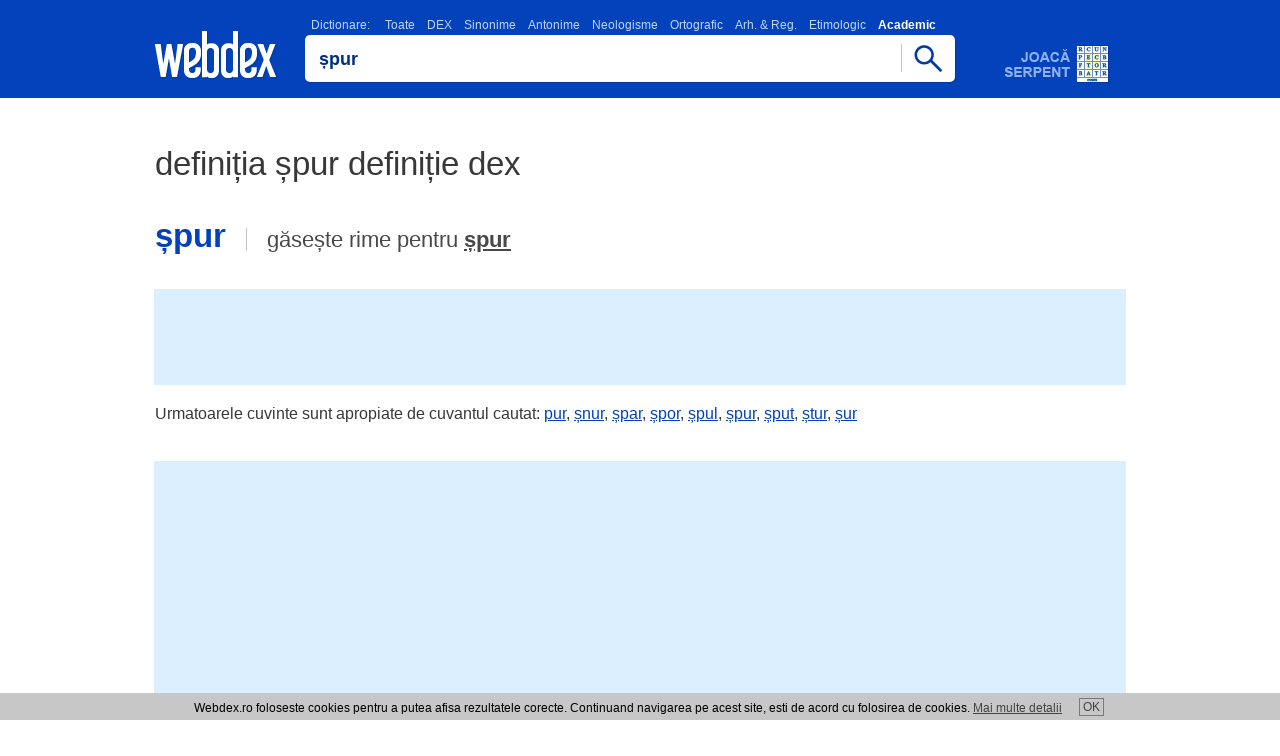

--- FILE ---
content_type: text/html; charset=utf-8
request_url: https://www.google.com/recaptcha/api2/aframe
body_size: 267
content:
<!DOCTYPE HTML><html><head><meta http-equiv="content-type" content="text/html; charset=UTF-8"></head><body><script nonce="zSY-9-wHw5eO-OeVg2qevg">/** Anti-fraud and anti-abuse applications only. See google.com/recaptcha */ try{var clients={'sodar':'https://pagead2.googlesyndication.com/pagead/sodar?'};window.addEventListener("message",function(a){try{if(a.source===window.parent){var b=JSON.parse(a.data);var c=clients[b['id']];if(c){var d=document.createElement('img');d.src=c+b['params']+'&rc='+(localStorage.getItem("rc::a")?sessionStorage.getItem("rc::b"):"");window.document.body.appendChild(d);sessionStorage.setItem("rc::e",parseInt(sessionStorage.getItem("rc::e")||0)+1);localStorage.setItem("rc::h",'1769824496650');}}}catch(b){}});window.parent.postMessage("_grecaptcha_ready", "*");}catch(b){}</script></body></html>